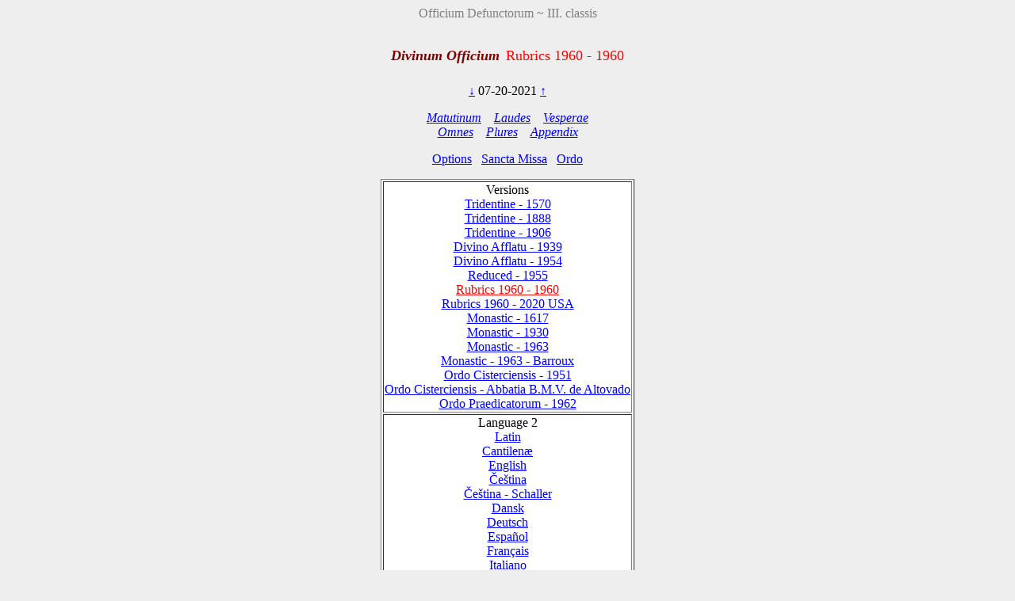

--- FILE ---
content_type: text/html; charset=utf-8
request_url: https://www.divinumofficium.com/cgi-bin/horas/Pofficium.pl?date1=07-20-2021&version=Monastic%20-%20%3C!--Tridentinum%20--%3E1617&testmode=regular&lang2=Magyar&votive=C9
body_size: 3810
content:
<!DOCTYPE HTML PUBLIC "-//W3C//DTD HTML 4.01 Transitional//EN">
<HTML><HEAD>
  <META NAME="viewport" CONTENT="width=device-width, initial-scale=0.75">
  <META NAME="Resource-type" CONTENT="Document">
  <META NAME="description" CONTENT="Divine Office">
  <META NAME="keywords" CONTENT="Divine Office, Breviarium, Liturgy, Traditional, Zsolozsma">
  <META NAME="Copyright" CONTENT="Like GNU">
  <meta name="color-scheme" content="dark light">
  <STYLE>
    /* https://www.30secondsofcode.org/css/s/offscreen/ */
    .offscreen {
      border: 0;
      clip: rect(0 0 0 0);
      height: 1px;
      margin: -1px;
      overflow: hidden;
      padding: 0;
      position: absolute;
      width: 1px;
    }
    h1, h2 {
      text-align: center;
      font-weight: normal;
    }
    h2 {
      margin-top: 4ex;
      color: maroon;
      font-size: 112%;
      font-weight: bold;
      font-style: italic;
    }
    p {
      color: black;
    }
    a:link { color: blue; }
    a:visited { color: blue; }
    body {
      background: #eeeeee;
    }
    .contrastbg { background: white; }
    .nigra { color: black; }

    @media (prefers-color-scheme: dark) {
      body {
        background: black;
        color: white;
      }
      table { color: white; }
      a:link { color: #AFAFFF; }
      a:visited { color: #AFAFFF; }
      p { color: white; }
      .contrastbg {
        background: #3F3F3F;
        color: white;
      }
      .nigra {  color: white;  }
      }
  </STYLE>
  <TITLE>Divinum Officium </TITLE>
  <SCRIPT TYPE='text/JavaScript' SRC='../../www/js/util.js'></SCRIPT>
  <SCRIPT TYPE='text/JavaScript' SRC='../../www/js/jquery.min.js'></SCRIPT>
  <SCRIPT TYPE='text/JavaScript' SRC='../../www/js/exsurge.js'></SCRIPT>
<SCRIPT TYPE='text/JavaScript' LANGUAGE='JavaScript1.2'>
//to prevent inhearitance of popup
function clearradio() {
  var a= document.forms[0].popup;
  if (a) a.value = 0;
  document.forms[0].action = "Pofficium.pl";
  document.forms[0].target = "_self"
  return;
}

// set a popup tab
function linkit(name,ind,lang) {
  document.forms[0].popup.value = name;
  document.forms[0].popuplang.value=lang;
  document.forms[0].expandnum.value=ind;
  if (ind == 0) {
     document.forms[0].action = 'popup.pl';
     document.forms[0].target = '_BLANK';
  } else {
     var c = document.forms[0].command.value;
     if (!c.match('pray')) document.forms[0].command.value = "pray" + c;
  }
  document.forms[0].submit();
}

//finishing horas back to main page
function okbutton() {
  document.forms[0].action = "Pofficium.pl";
  document.forms[0].target = "_self"
  document.forms[0].command.value = '';
  document.forms[0].submit();
}

//restart the programlet if parameter change
function parchange() {
  var c = document.forms[0].command.value;
  if (c && !c.match("change")) {
     clearradio();
  }
  if (c && !c.match("pray")) document.forms[0].command.value = "pray" + c;
  document.forms[0].submit();
}

//calls kalendar
function callkalendar(mode) {
  document.forms[0].action = 'kalendar.pl';
  if (mode == 'kalendar') {
    document.forms[0].kmonth.value = 15;
  }
  document.forms[0].target = "_self"
  document.forms[0].submit();
}

// for Cofficium
function callbrevi(date) {
  document.forms[0].date.value = date;
  document.forms[0].action = 'officium.pl'
  document.forms[0].target = "_self"
  document.forms[0].submit();
}

//calls missa
function callmissa() {
  document.forms[0].action = "../missa/missa.pl";
  if (document.forms[0].command.value != "") {
    document.forms[0].command.value = "praySanctaMissa"
  }
  document.forms[0].target = "_self"
  document.forms[0].submit();
}

function prevnext(ch) {
  var dat = document.forms[0].date.value;
  var adat = dat.split('-');
  var mtab = new Array(31,28,31,30,31,30,31,31,30,31,30,31);
  var m = eval(adat[0]);
  var d = eval(adat[1]);
  var y = eval(adat[2]);
  var c = eval(ch);

  var leapyear = 0;
  if ((y % 4) == 0) leapyear = 1;
  if ((y % 100) == 0) leapyear = 0;
  if ((y % 400) == 0) leapyear = 1;
  if (leapyear) mtab[1] = 29;
  d = d + c;
  if (d < 1) {
    m--;
	if (m < 1) {y--; m = 12;}
	d = mtab[m-1];
  }
  if (d > mtab[m-1]) {
    m++;
	  d = 1;
	  if (m > 12) {y++; m = 1;}
  }
  document.forms[0].date.value = m + "-" + d + "-" + y;
}
</SCRIPT>
</HEAD>
<BODY  onresize="layoutChant()">
<FORM ACTION="Pofficium.pl" METHOD="post" TARGET="_self">
<P ALIGN=CENTER><FONT COLOR="grey">Officium Defunctorum ~ III. classis</FONT></P>
<H1><FONT COLOR='MAROON' SIZE='+1'><B><I>Divinum Officium</I></B></FONT>&nbsp;<FONT COLOR='RED' SIZE='+1'>Rubrics 1960 - 1960</FONT></H1>
<P ALIGN=CENTER><A HREF="Pofficium.pl?date1=07-20-2021&command=prev&version=Rubrics 1960 - 1960&lang2=Magyar&votive=C9">
&darr;</A>
07-20-2021
<A HREF="Pofficium.pl?date1=07-20-2021&command=next&version=Rubrics 1960 - 1960&lang2=Magyar&votive=C9">
&uarr;</A>
</P>
<P ALIGN=CENTER><I>
<A HREF="Pofficium.pl?date1=07-20-2021&command=prayMatutinum&version=Rubrics 1960 - 1960&lang2=Magyar&votive=C9" >Matutinum</A>
&nbsp;&nbsp;
<A HREF="Pofficium.pl?date1=07-20-2021&command=prayLaudes&version=Rubrics 1960 - 1960&lang2=Magyar&votive=C9" >Laudes</A>
&nbsp;&nbsp;
<A HREF="Pofficium.pl?date1=07-20-2021&command=prayVesperae&version=Rubrics 1960 - 1960&lang2=Magyar&votive=C9" >Vesperae</A>
<br/>
<A HREF="Pofficium.pl?date1=07-20-2021&command=prayOmnes&version=Rubrics 1960 - 1960&lang2=Magyar&votive=C9" >Omnes</A>
&nbsp;&nbsp;
<A HREF="Pofficium.pl?date1=07-20-2021&command=prayPlures&version=Rubrics 1960 - 1960&lang2=Magyar&votive=C9" >Plures</A>
&nbsp;&nbsp;
<A HREF="Pofficium.pl?date1=07-20-2021&command=Appendix Index&version=Rubrics 1960 - 1960&lang2=Magyar&votive=C9"><FONT COLOR=>Appendix</FONT></A>
</I></P>
<P ALIGN=CENTER><A HREF="Pofficium.pl?date1=07-20-2021&command=setupparameters&pcommand=&version=Rubrics 1960 - 1960&lang2=Magyar&votive=C9">
Options</A>&ensp;
<A HREF="#" onclick="callmissa();">Sancta Missa</A>&ensp;
<A HREF="#" onclick="callkalendar();">Ordo</A>
</P>
<TABLE ALIGN='CENTER' BORDER='1'  class="contrastbg"><TR><TD ALIGN='CENTER'>Versions<br/>
<A HREF="Pofficium.pl?date1=07-20-2021&version=Tridentine - 1570&lang2=Magyar&votive=C9"><FONT COLOR=>Tridentine - 1570</FONT></A><br/>
<A HREF="Pofficium.pl?date1=07-20-2021&version=Tridentine - 1888&lang2=Magyar&votive=C9"><FONT COLOR=>Tridentine - 1888</FONT></A><br/>
<A HREF="Pofficium.pl?date1=07-20-2021&version=Tridentine - 1906&lang2=Magyar&votive=C9"><FONT COLOR=>Tridentine - 1906</FONT></A><br/>
<A HREF="Pofficium.pl?date1=07-20-2021&version=Divino Afflatu - 1939&lang2=Magyar&votive=C9"><FONT COLOR=>Divino Afflatu - 1939</FONT></A><br/>
<A HREF="Pofficium.pl?date1=07-20-2021&version=Divino Afflatu - 1954&lang2=Magyar&votive=C9"><FONT COLOR=>Divino Afflatu - 1954</FONT></A><br/>
<A HREF="Pofficium.pl?date1=07-20-2021&version=Reduced - 1955&lang2=Magyar&votive=C9"><FONT COLOR=>Reduced - 1955</FONT></A><br/>
<A HREF="Pofficium.pl?date1=07-20-2021&version=Rubrics 1960 - 1960&lang2=Magyar&votive=C9"><FONT COLOR=red>Rubrics 1960 - 1960</FONT></A><br/>
<A HREF="Pofficium.pl?date1=07-20-2021&version=Rubrics 1960 - 2020 USA&lang2=Magyar&votive=C9"><FONT COLOR=>Rubrics 1960 - 2020 USA</FONT></A><br/>
<A HREF="Pofficium.pl?date1=07-20-2021&version=Monastic Tridentinum 1617&lang2=Magyar&votive=C9"><FONT COLOR=>Monastic - 1617</FONT></A><br/>
<A HREF="Pofficium.pl?date1=07-20-2021&version=Monastic Divino 1930&lang2=Magyar&votive=C9"><FONT COLOR=>Monastic - 1930</FONT></A><br/>
<A HREF="Pofficium.pl?date1=07-20-2021&version=Monastic - 1963&lang2=Magyar&votive=C9"><FONT COLOR=>Monastic - 1963</FONT></A><br/>
<A HREF="Pofficium.pl?date1=07-20-2021&version=Monastic - 1963 - Barroux&lang2=Magyar&votive=C9"><FONT COLOR=>Monastic - 1963 - Barroux</FONT></A><br/>
<A HREF="Pofficium.pl?date1=07-20-2021&version=Monastic Tridentinum Cisterciensis 1951&lang2=Magyar&votive=C9"><FONT COLOR=>Ordo Cisterciensis - 1951</FONT></A><br/>
<A HREF="Pofficium.pl?date1=07-20-2021&version=Monastic Tridentinum Cisterciensis Altovadensis&lang2=Magyar&votive=C9"><FONT COLOR=>Ordo Cisterciensis - Abbatia B.M.V. de Altovado</FONT></A><br/>
<A HREF="Pofficium.pl?date1=07-20-2021&version=Ordo Praedicatorum - 1962&lang2=Magyar&votive=C9"><FONT COLOR=>Ordo Praedicatorum - 1962</FONT></A></TD></TR>
<TR><TD ALIGN='CENTER'>Language 2<br/>
<A HREF="Pofficium.pl?date1=07-20-2021&version=Rubrics 1960 - 1960&lang2=Latin&votive=C9"><FONT COLOR=>Latin</FONT></A><br/>
<A HREF="Pofficium.pl?date1=07-20-2021&version=Rubrics 1960 - 1960&lang2=Latin-gabc&votive=C9"><FONT COLOR=>Cantilenæ</FONT></A><br/>
<A HREF="Pofficium.pl?date1=07-20-2021&version=Rubrics 1960 - 1960&lang2=English&votive=C9"><FONT COLOR=>English</FONT></A><br/>
<A HREF="Pofficium.pl?date1=07-20-2021&version=Rubrics 1960 - 1960&lang2=Bohemice&votive=C9"><FONT COLOR=>Čeština</FONT></A><br/>
<A HREF="Pofficium.pl?date1=07-20-2021&version=Rubrics 1960 - 1960&lang2=Cesky-Schaller&votive=C9"><FONT COLOR=>Čeština - Schaller</FONT></A><br/>
<A HREF="Pofficium.pl?date1=07-20-2021&version=Rubrics 1960 - 1960&lang2=Dansk&votive=C9"><FONT COLOR=>Dansk</FONT></A><br/>
<A HREF="Pofficium.pl?date1=07-20-2021&version=Rubrics 1960 - 1960&lang2=Deutsch&votive=C9"><FONT COLOR=>Deutsch</FONT></A><br/>
<A HREF="Pofficium.pl?date1=07-20-2021&version=Rubrics 1960 - 1960&lang2=Espanol&votive=C9"><FONT COLOR=>Español</FONT></A><br/>
<A HREF="Pofficium.pl?date1=07-20-2021&version=Rubrics 1960 - 1960&lang2=Francais&votive=C9"><FONT COLOR=>Français</FONT></A><br/>
<A HREF="Pofficium.pl?date1=07-20-2021&version=Rubrics 1960 - 1960&lang2=Italiano&votive=C9"><FONT COLOR=>Italiano</FONT></A><br/>
<A HREF="Pofficium.pl?date1=07-20-2021&version=Rubrics 1960 - 1960&lang2=Magyar&votive=C9"><FONT COLOR=red>Magyar</FONT></A><br/>
<A HREF="Pofficium.pl?date1=07-20-2021&version=Rubrics 1960 - 1960&lang2=Nederlands&votive=C9"><FONT COLOR=>Nederlands</FONT></A><br/>
<A HREF="Pofficium.pl?date1=07-20-2021&version=Rubrics 1960 - 1960&lang2=Polski&votive=C9"><FONT COLOR=>Polski</FONT></A><br/>
<A HREF="Pofficium.pl?date1=07-20-2021&version=Rubrics 1960 - 1960&lang2=Portugues&votive=C9"><FONT COLOR=>Português</FONT></A><br/>
<A HREF="Pofficium.pl?date1=07-20-2021&version=Rubrics 1960 - 1960&lang2=Vietnamice&votive=C9"><FONT COLOR=>Tiếng Việt</FONT></A><br/>
<A HREF="Pofficium.pl?date1=07-20-2021&version=Rubrics 1960 - 1960&lang2=Latin-Bea&votive=C9"><FONT COLOR=>Latin-Bea</FONT></A><br/>
<A HREF="Pofficium.pl?date1=07-20-2021&version=Rubrics 1960 - 1960&lang2=Polski-Newer&votive=C9"><FONT COLOR=>Polski-Newer</FONT></A></TD></TR>
<TR><TD ALIGN='CENTER'>Votives<br/>
<A HREF="Pofficium.pl?date1=07-20-2021&version=Rubrics 1960 - 1960&lang2=Magyar&votive=Hodie"><FONT COLOR=>Hodie</FONT></A><br/>
<A HREF="Pofficium.pl?date1=07-20-2021&version=Rubrics 1960 - 1960&lang2=Magyar&votive=C1"><FONT COLOR=>Apostolorum</FONT></A><br/>
<A HREF="Pofficium.pl?date1=07-20-2021&version=Rubrics 1960 - 1960&lang2=Magyar&votive=C1a"><FONT COLOR=>Evangelistarum</FONT></A><br/>
<A HREF="Pofficium.pl?date1=07-20-2021&version=Rubrics 1960 - 1960&lang2=Magyar&votive=C2"><FONT COLOR=>Unius Martyris Pontificis</FONT></A><br/>
<A HREF="Pofficium.pl?date1=07-20-2021&version=Rubrics 1960 - 1960&lang2=Magyar&votive=C2a"><FONT COLOR=>Unius Martyris non Pontificis</FONT></A><br/>
<A HREF="Pofficium.pl?date1=07-20-2021&version=Rubrics 1960 - 1960&lang2=Magyar&votive=C3"><FONT COLOR=>Plurium Martyrum Pontificum</FONT></A><br/>
<A HREF="Pofficium.pl?date1=07-20-2021&version=Rubrics 1960 - 1960&lang2=Magyar&votive=C3a"><FONT COLOR=>Plurium Martyrum non Pontificum</FONT></A><br/>
<A HREF="Pofficium.pl?date1=07-20-2021&version=Rubrics 1960 - 1960&lang2=Magyar&votive=C4"><FONT COLOR=>Confessoris Pontificis</FONT></A><br/>
<A HREF="Pofficium.pl?date1=07-20-2021&version=Rubrics 1960 - 1960&lang2=Magyar&votive=C4a"><FONT COLOR=>Doctoris Pontificis</FONT></A><br/>
<A HREF="Pofficium.pl?date1=07-20-2021&version=Rubrics 1960 - 1960&lang2=Magyar&votive=C4c"><FONT COLOR=>Plurium Confessorum Pontificum</FONT></A><br/>
<A HREF="Pofficium.pl?date1=07-20-2021&version=Rubrics 1960 - 1960&lang2=Magyar&votive=C5"><FONT COLOR=>Confessoris non Pontificis</FONT></A><br/>
<A HREF="Pofficium.pl?date1=07-20-2021&version=Rubrics 1960 - 1960&lang2=Magyar&votive=C5a"><FONT COLOR=>Doctoris non Pontificis</FONT></A><br/>
<A HREF="Pofficium.pl?date1=07-20-2021&version=Rubrics 1960 - 1960&lang2=Magyar&votive=C5b"><FONT COLOR=>Abbatis</FONT></A><br/>
<A HREF="Pofficium.pl?date1=07-20-2021&version=Rubrics 1960 - 1960&lang2=Magyar&votive=C5c"><FONT COLOR=>Plurium Confessorum non Pontificum</FONT></A><br/>
<A HREF="Pofficium.pl?date1=07-20-2021&version=Rubrics 1960 - 1960&lang2=Magyar&votive=C6"><FONT COLOR=>Unius Virginis Martyris</FONT></A><br/>
<A HREF="Pofficium.pl?date1=07-20-2021&version=Rubrics 1960 - 1960&lang2=Magyar&votive=C6a"><FONT COLOR=>Unius Virginis tantum</FONT></A><br/>
<A HREF="Pofficium.pl?date1=07-20-2021&version=Rubrics 1960 - 1960&lang2=Magyar&votive=C6b"><FONT COLOR=>Plurium Virginum Martyrum</FONT></A><br/>
<A HREF="Pofficium.pl?date1=07-20-2021&version=Rubrics 1960 - 1960&lang2=Magyar&votive=C7"><FONT COLOR=>Unius non Virginis Martyris</FONT></A><br/>
<A HREF="Pofficium.pl?date1=07-20-2021&version=Rubrics 1960 - 1960&lang2=Magyar&votive=C7a"><FONT COLOR=>Unius non Virginis nec Martyris</FONT></A><br/>
<A HREF="Pofficium.pl?date1=07-20-2021&version=Rubrics 1960 - 1960&lang2=Magyar&votive=C7b"><FONT COLOR=>Plurium non Virginum Martyrum</FONT></A><br/>
<A HREF="Pofficium.pl?date1=07-20-2021&version=Rubrics 1960 - 1960&lang2=Magyar&votive=C8"><FONT COLOR=>Dedicationis Ecclesiae</FONT></A><br/>
<A HREF="Pofficium.pl?date1=07-20-2021&version=Rubrics 1960 - 1960&lang2=Magyar&votive=C9"><FONT COLOR=red>Officium defunctorum</FONT></A><br/>
<A HREF="Pofficium.pl?date1=07-20-2021&version=Rubrics 1960 - 1960&lang2=Magyar&votive=C10"><FONT COLOR=>Beata Maria in Sabbato</FONT></A><br/>
<A HREF="Pofficium.pl?date1=07-20-2021&version=Rubrics 1960 - 1960&lang2=Magyar&votive=C11"><FONT COLOR=>Beatae Mariae Virginis</FONT></A><br/>
<A HREF="Pofficium.pl?date1=07-20-2021&version=Rubrics 1960 - 1960&lang2=Magyar&votive=C12"><FONT COLOR=>Officium parvum Beatae Mariae Virginis</FONT></A></TD></TR>
</TABLE>
<P ALIGN=CENTER>
<A HREF="../../www/horas/Help/versions.html" TARGET="_BLANK">Versions</A>
&emsp;
<A HREF="../../www/horas/Help/credits.html" TARGET="_BLANK">Credits</A>
&emsp;
<A HREF="../../www/horas/Help/download.html" TARGET="_BLANK">Download</A>
&emsp;
<A HREF="../../www/horas/Help/rubrics.html" TARGET="_BLANK">Rubrics</A>
&emsp;
<A HREF="../../www/horas/Help/technical.html" TARGET="_BLANK">Technical</A>
&emsp;
<A HREF="../../www/horas/Help/help.html" TARGET="_BLANK">Help</A>
</P>
<INPUT TYPE="HIDDEN" NAME="expandnum" VALUE="">
<INPUT TYPE="HIDDEN" NAME="popup" VALUE="">
<INPUT TYPE="HIDDEN" NAME="popuplang" VALUE="">
<INPUT TYPE="HIDDEN" NAME="setup" VALUE="general;;;$expand='tota';;$version='Monastic - <!--Tridentinum -->1617';;$lang2='Magyar';;$votive='C9';;;generalc;;;$expand='tota';;$version='Divino Afflatu';;$version2='Rubrics 1960 - 1960';;$langc='Latin';;$accented='plain';;;generalccheck;;;ooooo;;;generalcheck;;;oooo;;;parameters;;;$priest='0';;$building='0';;$lang1='Latin';;$psalmvar='0';;$whitebground='1';;$blackfont='';;$smallblack='-1';;$redfont=' italic red';;$initiale='+2 bold italic red';;$largefont='+1 bold italic red';;$smallfont='1 red';;$titlefont='+1 red';;$screenheight='1024';;$textwidth='100';;$oldhymns='0';;$nonumbers='0';;$nofancychars='0';;$noinnumbers='1';;$noflexa='1';;$langfb='English';;$testmode='regular';;$singleCell='1';;;parameterscheck;;;bbtbbbtcccccnnbbbbbttb;;;">
<INPUT TYPE="HIDDEN" NAME="command" VALUE="">
<INPUT TYPE="HIDDEN" NAME="date1" VALUE="07-20-2021">
<INPUT TYPE="HIDDEN" NAME="searchvalue" VALUE="0">
<INPUT TYPE="HIDDEN" NAME="officium" VALUE="Pofficium.pl">
<INPUT TYPE="HIDDEN" NAME="browsertime" VALUE="">
<INPUT TYPE="HIDDEN" NAME="version" VALUE="Rubrics 1960 - 1960">
<INPUT TYPE="HIDDEN" NAME="version2" VALUE="">
<INPUT TYPE="HIDDEN" NAME="caller" VALUE='0'>
<INPUT TYPE="HIDDEN" NAME="compare" VALUE=>
<INPUT TYPE="HIDDEN" NAME="plures" VALUE="">
<INPUT TYPE="HIDDEN" NAME="kmonth" VALUE="">
<P ALIGN='CENTER'><FONT COLOR='red'>= Unknown version: Monastic - <!--Tridentinum -->1617 =<br/></FONT></P>

<SCRIPT TYPE='text/JavaScript'>
    
  
  
    const scores = [];
    const mappings = [];
    const ctexts = [];
    var gabcSources = [];
    var chantContainers = [];
  
    $('.GABC').each(function(gabcidx, gabcSource) {
      gabcSources.push(gabcSource);
      chantContainer = document.getElementById(gabcSource.id.replace("GABC", "GCHANT"));
      chantContainers.push(chantContainer);
    });
  
  var updateChant = function() {
    if (scores.length) {
      for (let i = 0; i < scores.length; i++) {
        exsurge.Gabc.updateMappingsFromSource(ctexts[i], mappings[i], gabcSources[i].innerHTML.replace(/&gt;/g, '>').replace(/&lt;/g, '<'));
        scores[i].updateNotations(ctexts[i]);
      }
    } else {
      for (let i = 0; i < gabcSources.length; i++) {
        let ctxt = new exsurge.ChantContext();
        ctxt.lyricTextFont = "'Crimson Text', serif";
        ctxt.lyricTextSize *= 1.2;
        ctxt.spaceBetweenSystems = 0;
        ctxt.dropCapTextFont = ctxt.lyricTextFont;
        ctxt.annotationTextFont = ctxt.lyricTextFont;
      

        header = getHeader(gabcSources[i].innerHTML);
        header["centering-scheme"] = 'latin';
        let mapping = exsurge.Gabc.createMappingsFromSource(ctxt, gabcSources[i].innerHTML.replace(/&gt;/g, '>').replace(/&lt;/g, '<'));
        let score = new exsurge.ChantScore(ctxt, mapping, header['initial-style']!=='0');
        if(header['initial-style']!=='0' && header.annotation) {
          score.annotation = new exsurge.Annotation(ctxt, header.annotation);
        }
        ctexts.push(ctxt);
        scores.push(score);
        mappings.push(mapping);
      };
    }
    layoutChant();
  };

  var layoutChant = function() {
    for (let i = 0; i < chantContainers.length; i++) {
      // perform layout on the chant
      if(scores.length) {
        scores[i].performLayoutAsync(ctexts[i], function() {
          scores[i].layoutChantLines(ctexts[i], chantContainers[i].clientWidth, function() {
            // render the score to svg code
            chantContainers[i].innerHTML = scores[i].createSvg(ctexts[i]);
          });
        });
        
        gabcSources[i].style.display = 'none'; // hide Chant text
      }
    }
  };
  
  updateChant();
  
  
  $("body").on("resize", layoutChant());
    </SCRIPT>
</FORM></BODY></HTML>